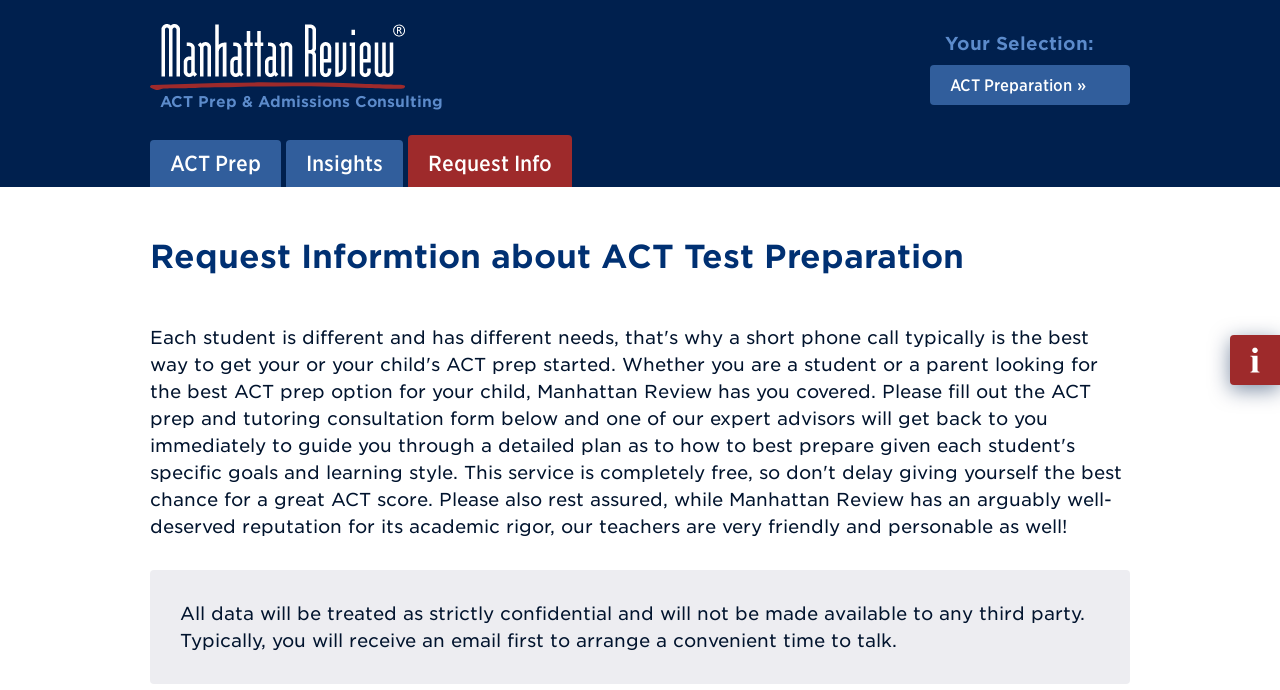

--- FILE ---
content_type: text/html; charset=utf-8
request_url: https://www.manhattanreview.nl/act-request/
body_size: 6918
content:
<!DOCTYPE html>
<html lang="en" class="mr-nojs" dir="ltr">
<head>
<meta charset="utf-8">
<!--
	Built by the Manhattan Review IT-Team.
    -~-~-~-~-~-~-~-~-~-~-~-~-~-~-~-~-~-~-~
	This website is powered by TYPO3 - inspiring people to share!
	TYPO3 is a free open source Content Management Framework initially created by Kasper Skaarhoj and licensed under GNU/GPL.
	TYPO3 is copyright 1998-2023 of Kasper Skaarhoj. Extensions are copyright of their respective owners.
	Information and contribution at https://typo3.org/
-->
<title>Request Info for ACT Preparation in The Netherlands</title>
<link as="font" rel="preload" type="font/woff2" href="/_assets/5b90a81696f472c06f98650c1a2c9867/Fonts/MR-Adelle-Bold.woff2">
<link as="font" rel="preload" type="font/woff2" href="/_assets/5b90a81696f472c06f98650c1a2c9867/Fonts/MR-Gotham-SSm-Book.woff2">
<link as="font" rel="preload" type="font/woff2" href="/_assets/5b90a81696f472c06f98650c1a2c9867/Fonts/MR-Gotham-SSm-Bold.woff2">
<link as="font" rel="preload" type="font/woff2" href="/_assets/5b90a81696f472c06f98650c1a2c9867/Fonts/MR-Gotham-Narrow-SSm-Bold.woff2">
<link as="font" rel="preload" type="font/woff2" href="/_assets/5b90a81696f472c06f98650c1a2c9867/Fonts/MR-Gotham-Narrow-SSm-Medium.woff2">
<link rel="stylesheet" href="/_assets/5b90a81696f472c06f98650c1a2c9867/Css/tx_frontend.css" media="all">
<link rel="stylesheet" href="/_assets/5b90a81696f472c06f98650c1a2c9867/Css/layout.css" media="all">
<link rel="stylesheet" href="/phpserv/css/wfv12.css" media="all">
<link rel="icon" sizes="any" href="/_assets/5b90a81696f472c06f98650c1a2c9867/Images/favicon.ico">
<link rel="icon" type="image/svg+xml" href="/_assets/5b90a81696f472c06f98650c1a2c9867/Images/favicon.svg">
<link rel="apple-touch-icon" href="/_assets/5b90a81696f472c06f98650c1a2c9867/Images/favicon-180x180.png">
<link rel="manifest" href="/manifest.webmanifest">
<meta name="robots" content="all" />
<meta http-equiv="x-ua-compatible" content="IE=edge">
<meta name="generator" content="TYPO3 CMS">
<meta name="description" content="Request Informtion about ACT Test Preparation">
<meta name="viewport" content="width=device-width, initial-scale=1">
<meta property="og:title" content="Request Info for ACT Preparation in The Netherlands">
<meta property="og:description" content="Request Informtion about ACT Test Preparation">
<meta property="og:type" content="website">
<meta property="og:image" content="https://www.manhattanreview.com/fileadmin/images/opengraph/Manhattan-Review-Test-Prep.jpg">
<meta property="og:image:width" content="1200">
<meta property="og:image:height" content="627">
<meta property="og:image:type" content="image/jpeg">
<meta property="og:image:alt" content="Manhattan Review Test Prep">
<meta property="og:url" content="https://www.manhattanreview.nl/act-request/">
<meta name="apple-mobile-web-app-capable" content="no">
<meta name="distribution" content="global">
<meta name="revisit-after" content="14 days">
<meta name="page-topic" content="education,career">
<meta name="language" content="english,en">
<meta name="title" content="Request Info for ACT Preparation in The Netherlands">
<meta name="date" content="2023-11-17">
<script src="/_assets/2a58d7833cb34b2a67d37f5b750aa297/JavaScript/default_frontend.js"></script>
<script src="/_assets/5b90a81696f472c06f98650c1a2c9867/JavaScript/main.js"></script>
<script src="/phpserv/js/wfv12.js"></script>
<script>
/*<![CDATA[*/ /*TS_inlineJS*/ (function(h) { h.className = h.className.replace('mr-nojs', 'mr-js'); h.setAttribute('data-mr-em-in-px', parseFloat(window.getComputedStyle(h)['fontSize'])); } ) (document.documentElement); /*]]>*/
</script>
<script>
/* Google Tag Manager */ (function(w,d,s,l,i){w[l]=w[l]||[];w[l].push({'gtm.start':new Date().getTime(),event:'gtm.js'});var f=d.getElementsByTagName(s)[0],j=d.createElement(s),dl=l!='dataLayer'?'&l='+l:'';j.async=true;j.src='https://www.googletagmanager.com/gtm.js?id='+i+dl;f.parentNode.insertBefore(j,f);})(window,document,'script','dataLayer','GTM-MGK8QC4'); /* End Google Tag Manager */
</script>
<link rel="canonical" href="https://www.manhattanreview.nl/act-request/"/>
</head>
<body id="p5167" class="page_sub">
<!-- Google Tag Manager (noscript) -->
<noscript><iframe src="https://www.googletagmanager.com/ns.html?id=GTM-MGK8QC4"
height="0" width="0" style="display:none;visibility:hidden"></iframe></noscript>
<!-- End Google Tag Manager (noscript) -->
<div class="mr-appear-page"></div>
<div class="mr-wrapper">
    <ul class="mr-nav-skip">
      <li><a href="#mr-page-content">Skip to content</a></li>
    </ul>
    <header id="mr-page-header" class="mr-header mr-clear">
      <div class="mr-wrap">
        <div class="mr-grid mr-grid-header mr-grid-header-align-items-center">
          <div class="mr-grid-header-item-left">
		<!-- Output of lib.header.logo [begin] -->
			<div class="mr-header-logo"><a href="/" title="Link to homepage."><div class="mr-header-logo-image"><img src="/_assets/5b90a81696f472c06f98650c1a2c9867/Images/mr-header-logo-image.svg" width="512" height="132"   alt="Manhattan Review" ></div><div class="mr-header-logo-tagline">
                <p><strong>ACT Prep &amp; Admissions Consulting</strong></p>
              </div></a></div>
		<!-- Output of lib.header.logo [end] -->
          </div>
          <div class="mr-grid-header-item-right">
            <nav class="mr-grid mr-grid-header-select"><div class="mr-grid-header-select-title"><p><strong>Your Selection:</strong></p></div><div class="mr-grid-header-select-nav"><ul class="mr-nav-ver mr-nav-ver-header-select"><li class="mr-nav-ver-header-select-active mr-dropdown-wrap"><a href="/act/" class="mr-dropdown" aria-haspopup="true" aria-expanded="false"><strong>ACT Preparation</strong></a><div class="mr-dropdown-content mr-dropdown-show-bottom" aria-hidden="true"><ul><li><a href="/gmat/">GMAT Preparation</a></li><li><a href="/gre/">GRE Preparation</a></li><li><a href="/lsat/">LSAT Preparation</a></li><li><a href="/sat/">SAT Preparation</a></li><li><a href="/act/">ACT Preparation</a></li><li><a href="/toefl/">TOEFL Preparation</a></li></ul></div></li></ul></div></nav>
          </div>
        </div>
        <nav class="mr-header-nav">
		<!--  Output of lib.nav [begin] -->
			<a id="navigation"></a><ul class="mr-nav-hor mr-nav-hor-header"><li class="mr-dropdown-wrap"><a href="/act/" class="mr-dropdown"><span>ACT Prep</span></a><div class="mr-dropdown-content mr-dropdown-show-bottom" aria-hidden="true"><ul><li><a href="/act/">ACT Preparation</a></li><li class="mr-dropdown-wrap"><a href="/act-prep-amsterdam/" class="mr-dropdown" title="Manhattan Review in Amsterdam effectively prepares students for high ACT scores. Boost your sectional and composite ACT scores with our flexible ACT learning options in Amsterdam."><span>ACT Amsterdam</span></a></li><li><a href="/act-prep-eindhoven/">ACT Eindhoven</a></li><li><a href="/act-prep-groningen/">ACT Groningen</a></li><li><a href="/act-prep-maastricht/">ACT Maastricht</a></li><li><a href="/act-prep-rotterdam/">ACT Rotterdam</a></li><li><a href="/act-prep-the-hague/">ACT The Hague</a></li><li><a href="/act-prep-tilburg/">ACT Tilburg</a></li><li><a href="/act-prep-utrecht/">ACT Utrecht</a></li><li><a href="/act-prep-online/">ACT Online</a></li></ul></div></li><li class="mr-dropdown-wrap"><a href="/act-insights/" class="mr-dropdown"><span>Insights</span></a><div class="mr-dropdown-content mr-dropdown-show-bottom" aria-hidden="true"><ul><li><a href="/act-insights/">Overview</a></li></ul></div></li><li class="mr-nav-hor-header-active mr-dropdown-wrap"><a href="/act-request/" class="mr-dropdown"><span>Request Info</span></a><div class="mr-dropdown-content mr-dropdown-show-bottom" aria-hidden="true"><ul><li class="active"><a href="/act-request/">Request Info</a></li></ul></div></li></ul>
		<!--  Output of lib.nav [end] -->
        </nav>
        <div class="mr-header-nav-mobile">
          <button class="mr-toggle-click mr-toggle-off" data-mr-toggle-target="mr-header-nav-mobile">
            <span class="mr-header-nav-mobile-icon"><span></span></span>
            <span class="mr-header-nav-mobile-text">Menu</span>
          </button>
        </div>
        <div id="mr-header-nav-mobile" class="mr-toggle mr-toggle-off-animate-left">
            <div class="mr-header-nav-mobile-wrap">
                <div class="mr-nav-multilevel mr-nav-ver-mobile-wrap">
                    <nav class="mr-nav-multilevel-track">
                            <ul class="mr-nav-multilevel-root mr-nav-ver mr-nav-ver-mobile">
                                <li class="IFSUB"><div class="mr-nav-multilevel-nav-wrap mr-nav-ver-mobile-nav"><a href="/act/"><strong>ACT Prep</strong></a><div class="mr-nav-multilevel-nav-show"><button><span class="mr-display-reader-only">Show sub pages menu</span> »</button></div></div><div class="mr-nav-multilevel-sub">
                        <div class="mr-nav-multilevel-nav-wrap mr-nav-ver-mobile-sub-header">
                            <div class="mr-nav-multilevel-nav-hide">
                                <button>« <span class="mr-display-reader-only">Hide this sub pages menu</span></button>
                            </div>
                            <div class="mr-nav-ver-mobile-sub-title">
                                <p><strong>ACT Prep</strong></p>
                            </div>
                        </div><ul class="level-2"><li class="NO"><a href="/act/">ACT Preparation</a></li><li class="IFSUB"><div class="mr-nav-multilevel-nav-wrap mr-nav-ver-mobile-nav"><a href="/act-prep-amsterdam/"><strong>ACT Amsterdam</strong></a><div class="mr-nav-multilevel-nav-show"><button><span class="mr-display-reader-only">Show sub pages menu</span> »</button></div></div><div class="mr-nav-multilevel-sub">
                        <div class="mr-nav-multilevel-nav-wrap mr-nav-ver-mobile-sub-header">
                            <div class="mr-nav-multilevel-nav-hide">
                                <button>« <span class="mr-display-reader-only">Hide this sub pages menu</span></button>
                            </div>
                            <div class="mr-nav-ver-mobile-sub-title">
                                <p><strong>ACT Amsterdam</strong></p>
                            </div>
                        </div><ul class="level-3"><li class="NO"><a href="/act-tutoring-amsterdam/">Tutoring Amsterdam</a></li></ul></div></li><li class="NO"><a href="/act-prep-eindhoven/">ACT Eindhoven</a></li><li class="NO"><a href="/act-prep-groningen/">ACT Groningen</a></li><li class="NO"><a href="/act-prep-maastricht/">ACT Maastricht</a></li><li class="NO"><a href="/act-prep-rotterdam/">ACT Rotterdam</a></li><li class="NO"><a href="/act-prep-the-hague/">ACT The Hague</a></li><li class="NO"><a href="/act-prep-tilburg/">ACT Tilburg</a></li><li class="NO"><a href="/act-prep-utrecht/">ACT Utrecht</a></li><li class="NO"><a href="/act-prep-online/">ACT Online</a></li></ul></div></li><li class="IFSUB"><div class="mr-nav-multilevel-nav-wrap mr-nav-ver-mobile-nav"><a href="/act-insights/"><strong>Insights</strong></a><div class="mr-nav-multilevel-nav-show"><button><span class="mr-display-reader-only">Show sub pages menu</span> »</button></div></div><div class="mr-nav-multilevel-sub">
                        <div class="mr-nav-multilevel-nav-wrap mr-nav-ver-mobile-sub-header">
                            <div class="mr-nav-multilevel-nav-hide">
                                <button>« <span class="mr-display-reader-only">Hide this sub pages menu</span></button>
                            </div>
                            <div class="mr-nav-ver-mobile-sub-title">
                                <p><strong>Insights</strong></p>
                            </div>
                        </div><ul class="level-2"><li class="NO"><a href="/act-insights/">Overview</a></li></ul></div></li><li class="mr-nav-ver-mobile-trail ACTIFSUB"><div class="mr-nav-multilevel-nav-wrap mr-nav-ver-mobile-nav"><a href="/act-request/"><strong>Request Info</strong></a><div class="mr-nav-multilevel-nav-show"><button><span class="mr-display-reader-only">Show sub pages menu</span> »</button></div></div><div class="mr-nav-multilevel-sub">
                        <div class="mr-nav-multilevel-nav-wrap mr-nav-ver-mobile-sub-header">
                            <div class="mr-nav-multilevel-nav-hide">
                                <button>« <span class="mr-display-reader-only">Hide this sub pages menu</span></button>
                            </div>
                            <div class="mr-nav-ver-mobile-sub-title">
                                <p><strong>Request Info</strong></p>
                            </div>
                        </div><ul class="level-2"><li class="mr-nav-ver-mobile-trail mr-nav-ver-mobile-active mr-nav-multilevel-preset CUR"><a href="/act-request/"><strong>Request Info</strong></a></li></ul></div></li>
                            </ul>
                    </nav>
                </div>
            </div>
        </div>
        </div>
    </header>
  <main id="mr-page-content" class="mr-main mr-clear">
    <div class="mr-wrap">
      <div class="mr-grid mr-grid-main">
        <div class="mr-grid-main-item-content">
          <section class="mr-block-text">
            <div class="contentbox_title"><h1>Request Informtion about ACT Test Preparation</h1></div>
            
<div id="_rf">
<div class="_rf_box">
<section class="mr-block-form">
<section class="mr-block-text">
<p>Each student is different and has different needs, that's why a short phone call typically is the best way to get your or your child's ACT prep started. Whether you are a student or a parent looking for the best ACT prep option for your child, Manhattan Review has you covered. Please fill out the ACT prep and tutoring consultation form below and one of our expert advisors will get back to you immediately to guide you through a detailed plan as to how to best prepare given each student's specific goals and learning style. This service is completely free, so don't delay giving yourself the best chance for a great ACT score. Please also rest assured, while Manhattan Review has an arguably well-deserved reputation for its academic rigor, our teachers are very friendly and personable as well!</p>
</section>
<div class="mr-block-text-box-gray-light">
<p>All data will be treated as strictly confidential and will not be made available to any third party. Typically, you will receive an email first to arrange a convenient time to talk.</p></div>
<form class="mr-form" action="/act-request/" method="post" onsubmit="wf_js_form_jsdata();wf_js_form_jstzo();">
<input type="hidden" name="rf_formid" value="696ab1afbd653" />
<input type="hidden" name="wf_form_jsdata" id="wf_form_jsdata" value="" />
<input type="hidden" name="wf_form_jstzo" id="wf_form_jstzo" value="" />
<h2>Contact Information</h2>
<fieldset>
<div class="mr-grid mr-grid-dynamic">
<div class="mr-width-medium-1-2">
<label for="country">Country: <span>*</span></label>
<select id="country" name="rf_country">
<option value="">Please select</option>
<option value="">----------</option>
<option value="United States">United States</option>
<option value="">----------</option>
<option value="Austria">Austria</option>
<option value="Belgium">Belgium</option>
<option value="Canada">Canada</option>
<option value="China">China</option>
<option value="Denmark">Denmark</option>
<option value="Finland">Finland</option>
<option value="France">France</option>
<option value="Germany">Germany</option>
<option value="Greece">Greece</option>
<option value="Hong Kong">Hong Kong</option>
<option value="Indonesia">Indonesia</option>
<option value="Ireland">Ireland</option>
<option value="Italy">Italy</option>
<option value="Japan">Japan</option>
<option value="Luxembourg">Luxembourg</option>
<option value="Netherlands">Netherlands</option>
<option value="Philippines">Philippines</option>
<option value="Portugal">Portugal</option>
<option value="Singapore">Singapore</option>
<option value="South Africa">South Africa</option>
<option value="Spain">Spain</option>
<option value="Sweden">Sweden</option>
<option value="Switzerland">Switzerland</option>
<option value="United Arab Emirates">United Arab Emirates</option>
<option value="United Kingdom">United Kingdom</option>
<option value="">----------</option>
<option value="Afghanistan">Afghanistan</option>
<option value="Albania">Albania</option>
<option value="Algeria">Algeria</option>
<option value="Andorra">Andorra</option>
<option value="Angola">Angola</option>
<option value="Antarctica">Antarctica</option>
<option value="Antigua and Barbuda">Antigua and Barbuda</option>
<option value="Argentina">Argentina</option>
<option value="Armenia">Armenia</option>
<option value="Australia">Australia</option>
<option value="Azerbaijan">Azerbaijan</option>
<option value="Bahamas">Bahamas</option>
<option value="Bahrain">Bahrain</option>
<option value="Bangladesh">Bangladesh</option>
<option value="Barbados">Barbados</option>
<option value="Belarus">Belarus</option>
<option value="Belize">Belize</option>
<option value="Benin">Benin</option>
<option value="Bermuda">Bermuda</option>
<option value="Bhutan">Bhutan</option>
<option value="Bolivia">Bolivia</option>
<option value="Bosnia and Herzegovina">Bosnia and Herzegovina</option>
<option value="Botswana">Botswana</option>
<option value="Brazil">Brazil</option>
<option value="Brunei">Brunei</option>
<option value="Bulgaria">Bulgaria</option>
<option value="Burkina Faso">Burkina Faso</option>
<option value="Burma">Burma</option>
<option value="Burundi">Burundi</option>
<option value="Cambodia">Cambodia</option>
<option value="Cameroon">Cameroon</option>
<option value="Cape Verde">Cape Verde</option>
<option value="Central African Republic">Central African Republic</option>
<option value="Chad">Chad</option>
<option value="Chile">Chile</option>
<option value="Colombia">Colombia</option>
<option value="Comoros">Comoros</option>
<option value="Congo, Democratic Republic">Congo, Democratic Republic</option>
<option value="Congo, Republic of the">Congo, Republic of the</option>
<option value="Costa Rica">Costa Rica</option>
<option value="Cote d'Ivoire">Cote d'Ivoire</option>
<option value="Croatia">Croatia</option>
<option value="Cuba">Cuba</option>
<option value="Cyprus">Cyprus</option>
<option value="Czech Republic">Czech Republic</option>
<option value="Djibouti">Djibouti</option>
<option value="Dominica">Dominica</option>
<option value="Dominican Republic">Dominican Republic</option>
<option value="East Timor">East Timor</option>
<option value="Ecuador">Ecuador</option>
<option value="Egypt">Egypt</option>
<option value="El Salvador">El Salvador</option>
<option value="Equatorial Guinea">Equatorial Guinea</option>
<option value="Eritrea">Eritrea</option>
<option value="Estonia">Estonia</option>
<option value="Ethiopia">Ethiopia</option>
<option value="Fiji">Fiji</option>
<option value="Gabon">Gabon</option>
<option value="Gambia">Gambia</option>
<option value="Georgia">Georgia</option>
<option value="Ghana">Ghana</option>
<option value="Greenland">Greenland</option>
<option value="Grenada">Grenada</option>
<option value="Guatemala">Guatemala</option>
<option value="Guinea">Guinea</option>
<option value="Guinea-Bissau">Guinea-Bissau</option>
<option value="Guyana">Guyana</option>
<option value="Haiti">Haiti</option>
<option value="Honduras">Honduras</option>
<option value="Hungary">Hungary</option>
<option value="Iceland">Iceland</option>
<option value="India">India</option>
<option value="Iran">Iran</option>
<option value="Iraq">Iraq</option>
<option value="Israel">Israel</option>
<option value="Jamaica">Jamaica</option>
<option value="Jordan">Jordan</option>
<option value="Kazakhstan">Kazakhstan</option>
<option value="Kenya">Kenya</option>
<option value="Kiribati">Kiribati</option>
<option value="Korea, North">Korea, North</option>
<option value="Korea, South">Korea, South</option>
<option value="Kuwait">Kuwait</option>
<option value="Kyrgyzstan">Kyrgyzstan</option>
<option value="Laos">Laos</option>
<option value="Latvia">Latvia</option>
<option value="Lebanon">Lebanon</option>
<option value="Lesotho">Lesotho</option>
<option value="Liberia">Liberia</option>
<option value="Libya">Libya</option>
<option value="Liechtenstein">Liechtenstein</option>
<option value="Lithuania">Lithuania</option>
<option value="Macedonia">Macedonia</option>
<option value="Madagascar">Madagascar</option>
<option value="Malawi">Malawi</option>
<option value="Malaysia">Malaysia</option>
<option value="Maldives">Maldives</option>
<option value="Mali">Mali</option>
<option value="Malta">Malta</option>
<option value="Marshall Islands">Marshall Islands</option>
<option value="Mauritania">Mauritania</option>
<option value="Mauritius">Mauritius</option>
<option value="Mexico">Mexico</option>
<option value="Micronesia">Micronesia</option>
<option value="Moldova">Moldova</option>
<option value="Mongolia">Mongolia</option>
<option value="Morocco">Morocco</option>
<option value="Monaco">Monaco</option>
<option value="Montenegro">Montenegro</option>
<option value="Mozambique">Mozambique</option>
<option value="Namibia">Namibia</option>
<option value="Nauru">Nauru</option>
<option value="Nepal">Nepal</option>
<option value="New Zealand">New Zealand</option>
<option value="Nicaragua">Nicaragua</option>
<option value="Niger">Niger</option>
<option value="Nigeria">Nigeria</option>
<option value="Norway">Norway</option>
<option value="Oman">Oman</option>
<option value="Pakistan">Pakistan</option>
<option value="Panama">Panama</option>
<option value="Papua New Guinea">Papua New Guinea</option>
<option value="Paraguay">Paraguay</option>
<option value="Peru">Peru</option>
<option value="Poland">Poland</option>
<option value="Qatar">Qatar</option>
<option value="Romania">Romania</option>
<option value="Russia">Russia</option>
<option value="Rwanda">Rwanda</option>
<option value="Samoa">Samoa</option>
<option value="San Marino">San Marino</option>
<option value="Sao Tome">Sao Tome</option>
<option value="Saudi Arabia">Saudi Arabia</option>
<option value="Senegal">Senegal</option>
<option value="Serbia">Serbia</option>
<option value="Seychelles">Seychelles</option>
<option value="Sierra Leone">Sierra Leone</option>
<option value="Slovakia">Slovakia</option>
<option value="Slovenia">Slovenia</option>
<option value="Solomon Islands">Solomon Islands</option>
<option value="Somalia">Somalia</option>
<option value="Sri Lanka">Sri Lanka</option>
<option value="Sudan">Sudan</option>
<option value="Suriname">Suriname</option>
<option value="Swaziland">Swaziland</option>
<option value="Syria">Syria</option>
<option value="Taiwan">Taiwan</option>
<option value="Tajikistan">Tajikistan</option>
<option value="Tanzania">Tanzania</option>
<option value="Thailand">Thailand</option>
<option value="Togo">Togo</option>
<option value="Tonga">Tonga</option>
<option value="Trinidad and Tobago">Trinidad and Tobago</option>
<option value="Tunisia">Tunisia</option>
<option value="Turkey">Turkey</option>
<option value="Turkmenistan">Turkmenistan</option>
<option value="Uganda">Uganda</option>
<option value="Ukraine">Ukraine</option>
<option value="Uruguay">Uruguay</option>
<option value="Uzbekistan">Uzbekistan</option>
<option value="Vanuatu">Vanuatu</option>
<option value="Venezuela">Venezuela</option>
<option value="Vietnam">Vietnam</option>
<option value="Yemen">Yemen</option>
<option value="Zambia">Zambia</option>
<option value="Zimbabwe">Zimbabwe</option>
<option value="Zone">Zone</option>
</select>
</div>
<div class="mr-width-medium-1-2">
<label for="salutation">You identify as: <span>*</span></label>
<select id="salutation" name="rf_name_salutation">
<option value="">Please select</option>
<option value="Ms">Ms (she/her/hers)</option>
<option value="Mr">Mr (he/him/his)</option>
<option value="Mx">Mx (they/them/their)</option>
</select>
</div>
<div class="mr-width-medium-1-2">
<label for="name_first">First Name: <span>*</span></label>
<input id="name_first" name="rf_name_first" type="text" value="" maxlength="40" />
</div>
<div class="mr-width-medium-1-2">
<label for="name_last">Last Name: <span>*</span></label>
<input id="name_last" name="rf_name_last" type="text" value="" maxlength="40" />
</div>
<div class="mr-width-medium-1-2">
<label for="city">City: <span>*</span></label>
<input id="city" name="rf_city" type="text" value="" maxlength="40" />
</div>
<div class="mr-width-medium-1-2">
<label for="phone">Phone Number: <span>*</span></label>
<input id="phone" name="rf_phone" type="text" value="" maxlength="25" />
</div>
<div class="mr-width-medium-1-2">
<label for="email">E-Mail-Address: <span>*</span></label>
<input id="email" name="rf_email" type="text" value="" maxlength="80" />
</div>
<div class="mr-width-medium-1-2">
<label for="email_v">Repeat E-Mail-Address: <span>*</span></label>
<input id="email_v" name="rf_email_v" type="text" value="" maxlength="80" />
</div>
</div>
</fieldset>
<input type="hidden" name="rf_info_act" value="1" />
<input name="rf_send" type="submit" value="Submit">
</form>
</div>
</section>
</div>
</div>

          </section>
        </div>
      </div>
    </div>
  </main>
    <div class="mr-button-info"><a href="https://www.manhattanreview.com/info/?ref=manhattanreview.nl" target="_blank"><span class="mr-display-reader-only">Fill out Info Request</span></a></div>
    <footer id="mr-page-footer" class="mr-footer mr-clear">
        <div class="mr-footer-intro mr-clear">
    <div class="mr-wrap mr-footer-intro-wrap">
      <div class="mr-grid mr-grid-footer-intro">
        <div class="mr-grid-footer-intro-item-left">
          <div class="mr-grid mr-grid-footer-info">
            <div class="mr-grid-footer-info-image"><img src="/_assets/5b90a81696f472c06f98650c1a2c9867/Images/mr-grid-footer-info-image-chat.svg" width="65" height="60"   alt="Chat Icon" ></div><div class="mr-grid-footer-info-text"><p><strong>Free Consultation: <span><a href="tel:+31-20-808-4399">+31-20-808-4399</a></span></strong></p></div>
          </div>
        </div>
        <div class="mr-grid-footer-intro-item-right">
          <div class="mr-footer-intro-social"><ul class="mr-nav-hor mr-nav-hor-footer-intro-social"><li class="mr-dropdown-wrap"><a href="https://twitter.com/ManhattanReview" target="_blank" rel="noreferrer noopener" aria-haspopup="true" aria-expanded="false" class="mr-dropdown"><span class="mr-display-reader-only">Manhattan Review on Facebook</span><img src="/_assets/5b90a81696f472c06f98650c1a2c9867/Images/mr-footer-intro-social-icon-twitter.svg" width="40" height="40"   alt="Twitter" title="Twitter" ></a><div class="mr-dropdown-content mr-dropdown-show-top" aria-hidden="true"><ul><li><a href="https://twitter.com/ManhattanReview" target="_blank" rel="noreferrer noopener" title="Company"><span class="mr-display-reader-only">Channel</span>Company<img src="/_assets/5b90a81696f472c06f98650c1a2c9867/Images/mr-footer-intro-social-icon-twitter.svg" width="32" height="32"   alt="Manhattan Review Company on Facebook" title="Manhattan Review Company on Facebook" ></a></li><li><a href="https://twitter.com/ManRevGMAT" target="_blank" rel="noreferrer noopener" title="GMAT"><span class="mr-display-reader-only">Channel</span>GMAT<img src="/_assets/5b90a81696f472c06f98650c1a2c9867/Images/mr-footer-intro-social-icon-twitter.svg" width="32" height="32"   alt="Manhattan Review GMAT on Facebook" title="Manhattan Review GMAT on Facebook" ></a></li><li><a href="https://twitter.com/ManRevGRE" target="_blank" rel="noreferrer noopener" title="GRE"><span class="mr-display-reader-only">Channel</span>GRE<img src="/_assets/5b90a81696f472c06f98650c1a2c9867/Images/mr-footer-intro-social-icon-twitter.svg" width="32" height="32"   alt="Manhattan Review GRE on Facebook" title="Manhattan Review GRE on Facebook" ></a></li><li><a href="https://twitter.com/ManRevLSAT" target="_blank" rel="noreferrer noopener" title="LSAT"><span class="mr-display-reader-only">Channel</span>LSAT<img src="/_assets/5b90a81696f472c06f98650c1a2c9867/Images/mr-footer-intro-social-icon-twitter.svg" width="32" height="32"   alt="Manhattan Review LSAT on Facebook" title="Manhattan Review LSAT on Facebook" ></a></li><li><a href="https://twitter.com/ManRevSAT" target="_blank" rel="noreferrer noopener" title="SAT"><span class="mr-display-reader-only">Channel</span>SAT<img src="/_assets/5b90a81696f472c06f98650c1a2c9867/Images/mr-footer-intro-social-icon-twitter.svg" width="32" height="32"   alt="Manhattan Review SAT on Facebook" title="Manhattan Review SAT on Facebook" ></a></li><li><a href="https://twitter.com/ManhattanTOEFL" target="_blank" rel="noreferrer noopener" title="TOEFL"><span class="mr-display-reader-only">Channel</span>TOEFL<img src="/_assets/5b90a81696f472c06f98650c1a2c9867/Images/mr-footer-intro-social-icon-twitter.svg" width="32" height="32"   alt="Manhattan Review TOEFL on Facebook" title="Manhattan Review TOEFL on Facebook" ></a></li></ul></div></li><li class="mr-dropdown-wrap"><a href="https://www.facebook.com/ManhattanReview" target="_blank" rel="noreferrer noopener" aria-haspopup="true" aria-expanded="false" class="mr-dropdown"><span class="mr-display-reader-only">Manhattan Review on Facebook</span><img src="/_assets/5b90a81696f472c06f98650c1a2c9867/Images/mr-footer-intro-social-icon-facebook.svg" width="40" height="40"   alt="Facebook" title="Facebook" ></a><div class="mr-dropdown-content mr-dropdown-show-top" aria-hidden="true"><ul><li><a href="https://www.facebook.com/ManhattanReview" target="_blank" rel="noreferrer noopener" title="Company"><span class="mr-display-reader-only">Channel</span>Company<img src="/_assets/5b90a81696f472c06f98650c1a2c9867/Images/mr-footer-intro-social-icon-facebook.svg" width="32" height="32"   alt="Manhattan Review Company on Facebook" title="Manhattan Review Company on Facebook" ></a></li><li><a href="https://www.facebook.com/ManRevGMAT" target="_blank" rel="noreferrer noopener" title="GMAT"><span class="mr-display-reader-only">Channel</span>GMAT<img src="/_assets/5b90a81696f472c06f98650c1a2c9867/Images/mr-footer-intro-social-icon-facebook.svg" width="32" height="32"   alt="Manhattan Review GMAT on Facebook" title="Manhattan Review GMAT on Facebook" ></a></li><li><a href="https://www.facebook.com/ManRevGRE" target="_blank" rel="noreferrer noopener" title="GRE"><span class="mr-display-reader-only">Channel</span>GRE<img src="/_assets/5b90a81696f472c06f98650c1a2c9867/Images/mr-footer-intro-social-icon-facebook.svg" width="32" height="32"   alt="Manhattan Review GRE on Facebook" title="Manhattan Review GRE on Facebook" ></a></li><li><a href="https://www.facebook.com/ManRevLSAT" target="_blank" rel="noreferrer noopener" title="LSAT"><span class="mr-display-reader-only">Channel</span>LSAT<img src="/_assets/5b90a81696f472c06f98650c1a2c9867/Images/mr-footer-intro-social-icon-facebook.svg" width="32" height="32"   alt="Manhattan Review LSAT on Facebook" title="Manhattan Review LSAT on Facebook" ></a></li><li><a href="https://www.facebook.com/ManhattanSAT" target="_blank" rel="noreferrer noopener" title="SAT"><span class="mr-display-reader-only">Channel</span>SAT<img src="/_assets/5b90a81696f472c06f98650c1a2c9867/Images/mr-footer-intro-social-icon-facebook.svg" width="32" height="32"   alt="Manhattan Review SAT on Facebook" title="Manhattan Review SAT on Facebook" ></a></li><li><a href="https://www.facebook.com/ManhattanTOEFL" target="_blank" rel="noreferrer noopener" title="TOEFL"><span class="mr-display-reader-only">Channel</span>TOEFL<img src="/_assets/5b90a81696f472c06f98650c1a2c9867/Images/mr-footer-intro-social-icon-facebook.svg" width="32" height="32"   alt="Manhattan Review TOEFL on Facebook" title="Manhattan Review TOEFL on Facebook" ></a></li></ul></div></li><li class="mr-dropdown-wrap"><a href="https://www.instagram.com/manrev99/" target="_blank" rel="noreferrer noopener" aria-haspopup="true" aria-expanded="false"><span class="mr-display-reader-only">Manhattan Review on Facebook</span><img src="/_assets/5b90a81696f472c06f98650c1a2c9867/Images/mr-footer-intro-social-icon-instagram.svg" width="40" height="40"   alt="Instagram" title="Instagram" ></a></li><li class="mr-dropdown-wrap"><a href="https://www.youtube.com/user/ManhattanReview" target="_blank" rel="noreferrer noopener" aria-haspopup="true" aria-expanded="false" class="mr-dropdown"><span class="mr-display-reader-only">Manhattan Review on Facebook</span><img src="/_assets/5b90a81696f472c06f98650c1a2c9867/Images/mr-footer-intro-social-icon-youtube.svg" width="40" height="40"   alt="Youtube" title="Youtube" ></a><div class="mr-dropdown-content mr-dropdown-show-top" aria-hidden="true"><ul class="social-links social-links-youtube linklist"><li class="first"><a href="https://www.youtube.com/manhattanreview" target="_blank" rel="noreferrer noopener" title="Company"><span class="mr-display-reader-only">Channel</span>Company<img src="/_assets/5b90a81696f472c06f98650c1a2c9867/Images/mr-footer-intro-social-icon-youtube.svg" width="32" height="32"   alt="Manhattan Review Company on Facebook" title="Manhattan Review Company on Facebook" ></a></li><li class="last"><a href="https://www.youtube.com/mgmat" target="_blank" rel="noreferrer noopener" title="GMAT"><span class="mr-display-reader-only">Channel</span>GMAT<img src="/_assets/5b90a81696f472c06f98650c1a2c9867/Images/mr-footer-intro-social-icon-youtube.svg" width="32" height="32"   alt="Manhattan Review GMAT on Facebook" title="Manhattan Review GMAT on Facebook" ></a></li></ul></div></li></ul></div>
        </div>
      </div>
    </div>
  </div>
  <div class="mr-footer-content mr-clear">
    <div class="mr-wrap mr-footer-content-wrap">
      <div class="mr-grid mr-grid-footer-content mr-grid-items-content-fit">
        <div>
                
        
                    <h4 class="">
                        Select your Destination
                    </h4>
        
    <ul><li><a href="/gmat/">GMAT Preparation</a></li><li><a href="/gre/">GRE Preparation</a></li><li><a href="/lsat/">LSAT Preparation</a></li><li><a href="/sat/">SAT Preparation</a></li><li><a href="/act/">ACT Preparation</a></li><li><a href="/toefl/">TOEFL Preparation</a></li></ul>
            
        </div>
        <div>
            <div id="c19878" class="frame frame-default frame-type-shortcut frame-layout-0">
                
            
          
                    <h4 class="">
                        Manhattan Review
                    </h4>
        
    <ul class="destination">
 	<li><a href="/about-us/">Company Info</a></li>
 	<li><a href="/jobs/">Jobs / Human Resources</a></li>
 	<li><a href="/locations/">Locations</a></li>
 	<li><a href="/trademarks/">Trademarks</a></li>
 	<li><a href="/disclaimer/">Disclaimer</a></li>
 	<li><a href="/privacy/">Privacy Policy</a></li>
 	<li><a href="/contact/">Contact Us</a></li>
</ul>
            
            </div>
        </div>
        <div>
                
        
                    <h4 class="">
                        The Netherlands Headquarters
                    </h4>
        
    <p>Manhattan Review<br>Rusland 17<br>Amsterdam 1012 CK<br>The Netherlands</p>
<p>Email: <a href="mailto:info@manhattanreview.nl" class="mail">info@manhattanreview.nl</a><br>Phone: +31-20-808-4399</p>
            
        </div>
      </div>
      <div class="mr-footer-copyright">
        <p>&copy; 1999&ndash;2026&nbsp;Manhattan Review</p>
      </div>
    </div>
  </div>
    </footer>
</div>
</body></html>

--- FILE ---
content_type: text/plain
request_url: https://www.google-analytics.com/j/collect?v=1&_v=j102&a=1975564126&t=pageview&_s=1&dl=https%3A%2F%2Fwww.manhattanreview.nl%2Fact-request%2F&ul=en-us%40posix&dt=Request%20Info%20for%20ACT%20Preparation%20in%20The%20Netherlands&sr=1280x720&vp=1280x720&_u=YEBAAEABAAAAACAAI~&jid=956515099&gjid=1491999404&cid=333251843.1768599985&tid=UA-29761930-7&_gid=1229151561.1768599985&_r=1&_slc=1&gtm=45He61f0h2n81MGK8QC4v844883885za200zd844883885&gcd=13l3l3l3l1l1&dma=0&tag_exp=103116026~103200004~104527906~104528500~104684208~104684211~105391252~115495938~115938465~115938469~116744866~117041587&z=791279875
body_size: -452
content:
2,cG-GBYCFSJ1S6